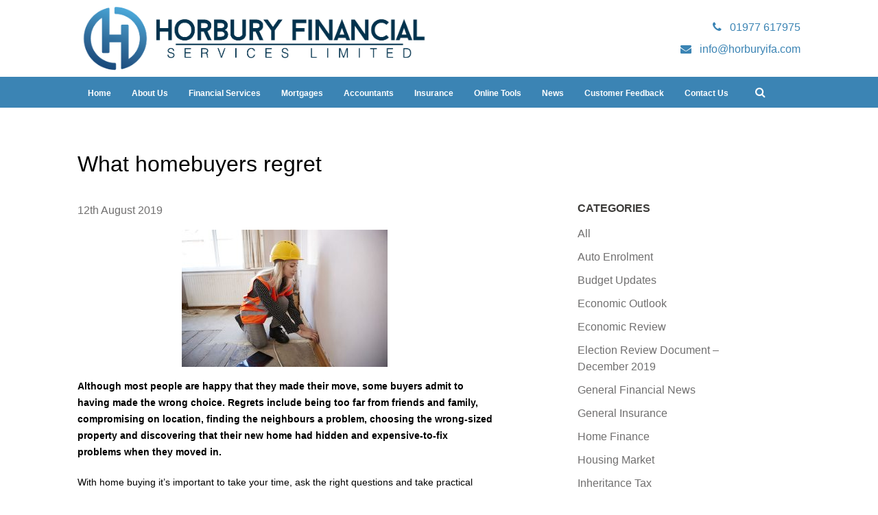

--- FILE ---
content_type: text/html; charset=UTF-8
request_url: https://horburyifa.com/what-homebuyers-regret/
body_size: 5998
content:
<!DOCTYPE HTML>
<head>
	<title> | What homebuyers regret</title>
	<meta name="viewport" content="width=device-width, initial-scale=1.0">
	<meta name='robots' content='max-image-preview:large' />
<link rel='dns-prefetch' href='//horburyifa.com' />
<link rel='stylesheet' id='wp-block-library-css' href='https://horburyifa.com/wp-includes/css/dist/block-library/style.min.css?ver=8f11e0e95890b121e1390e997307b1e4' type='text/css' media='all' />
<link rel='stylesheet' id='classic-theme-styles-css' href='https://horburyifa.com/wp-includes/css/classic-themes.min.css?ver=1' type='text/css' media='all' />
<style id='global-styles-inline-css' type='text/css'>
body{--wp--preset--color--black: #000000;--wp--preset--color--cyan-bluish-gray: #abb8c3;--wp--preset--color--white: #ffffff;--wp--preset--color--pale-pink: #f78da7;--wp--preset--color--vivid-red: #cf2e2e;--wp--preset--color--luminous-vivid-orange: #ff6900;--wp--preset--color--luminous-vivid-amber: #fcb900;--wp--preset--color--light-green-cyan: #7bdcb5;--wp--preset--color--vivid-green-cyan: #00d084;--wp--preset--color--pale-cyan-blue: #8ed1fc;--wp--preset--color--vivid-cyan-blue: #0693e3;--wp--preset--color--vivid-purple: #9b51e0;--wp--preset--gradient--vivid-cyan-blue-to-vivid-purple: linear-gradient(135deg,rgba(6,147,227,1) 0%,rgb(155,81,224) 100%);--wp--preset--gradient--light-green-cyan-to-vivid-green-cyan: linear-gradient(135deg,rgb(122,220,180) 0%,rgb(0,208,130) 100%);--wp--preset--gradient--luminous-vivid-amber-to-luminous-vivid-orange: linear-gradient(135deg,rgba(252,185,0,1) 0%,rgba(255,105,0,1) 100%);--wp--preset--gradient--luminous-vivid-orange-to-vivid-red: linear-gradient(135deg,rgba(255,105,0,1) 0%,rgb(207,46,46) 100%);--wp--preset--gradient--very-light-gray-to-cyan-bluish-gray: linear-gradient(135deg,rgb(238,238,238) 0%,rgb(169,184,195) 100%);--wp--preset--gradient--cool-to-warm-spectrum: linear-gradient(135deg,rgb(74,234,220) 0%,rgb(151,120,209) 20%,rgb(207,42,186) 40%,rgb(238,44,130) 60%,rgb(251,105,98) 80%,rgb(254,248,76) 100%);--wp--preset--gradient--blush-light-purple: linear-gradient(135deg,rgb(255,206,236) 0%,rgb(152,150,240) 100%);--wp--preset--gradient--blush-bordeaux: linear-gradient(135deg,rgb(254,205,165) 0%,rgb(254,45,45) 50%,rgb(107,0,62) 100%);--wp--preset--gradient--luminous-dusk: linear-gradient(135deg,rgb(255,203,112) 0%,rgb(199,81,192) 50%,rgb(65,88,208) 100%);--wp--preset--gradient--pale-ocean: linear-gradient(135deg,rgb(255,245,203) 0%,rgb(182,227,212) 50%,rgb(51,167,181) 100%);--wp--preset--gradient--electric-grass: linear-gradient(135deg,rgb(202,248,128) 0%,rgb(113,206,126) 100%);--wp--preset--gradient--midnight: linear-gradient(135deg,rgb(2,3,129) 0%,rgb(40,116,252) 100%);--wp--preset--duotone--dark-grayscale: url('#wp-duotone-dark-grayscale');--wp--preset--duotone--grayscale: url('#wp-duotone-grayscale');--wp--preset--duotone--purple-yellow: url('#wp-duotone-purple-yellow');--wp--preset--duotone--blue-red: url('#wp-duotone-blue-red');--wp--preset--duotone--midnight: url('#wp-duotone-midnight');--wp--preset--duotone--magenta-yellow: url('#wp-duotone-magenta-yellow');--wp--preset--duotone--purple-green: url('#wp-duotone-purple-green');--wp--preset--duotone--blue-orange: url('#wp-duotone-blue-orange');--wp--preset--font-size--small: 13px;--wp--preset--font-size--medium: 20px;--wp--preset--font-size--large: 36px;--wp--preset--font-size--x-large: 42px;--wp--preset--spacing--20: 0.44rem;--wp--preset--spacing--30: 0.67rem;--wp--preset--spacing--40: 1rem;--wp--preset--spacing--50: 1.5rem;--wp--preset--spacing--60: 2.25rem;--wp--preset--spacing--70: 3.38rem;--wp--preset--spacing--80: 5.06rem;}:where(.is-layout-flex){gap: 0.5em;}body .is-layout-flow > .alignleft{float: left;margin-inline-start: 0;margin-inline-end: 2em;}body .is-layout-flow > .alignright{float: right;margin-inline-start: 2em;margin-inline-end: 0;}body .is-layout-flow > .aligncenter{margin-left: auto !important;margin-right: auto !important;}body .is-layout-constrained > .alignleft{float: left;margin-inline-start: 0;margin-inline-end: 2em;}body .is-layout-constrained > .alignright{float: right;margin-inline-start: 2em;margin-inline-end: 0;}body .is-layout-constrained > .aligncenter{margin-left: auto !important;margin-right: auto !important;}body .is-layout-constrained > :where(:not(.alignleft):not(.alignright):not(.alignfull)){max-width: var(--wp--style--global--content-size);margin-left: auto !important;margin-right: auto !important;}body .is-layout-constrained > .alignwide{max-width: var(--wp--style--global--wide-size);}body .is-layout-flex{display: flex;}body .is-layout-flex{flex-wrap: wrap;align-items: center;}body .is-layout-flex > *{margin: 0;}:where(.wp-block-columns.is-layout-flex){gap: 2em;}.has-black-color{color: var(--wp--preset--color--black) !important;}.has-cyan-bluish-gray-color{color: var(--wp--preset--color--cyan-bluish-gray) !important;}.has-white-color{color: var(--wp--preset--color--white) !important;}.has-pale-pink-color{color: var(--wp--preset--color--pale-pink) !important;}.has-vivid-red-color{color: var(--wp--preset--color--vivid-red) !important;}.has-luminous-vivid-orange-color{color: var(--wp--preset--color--luminous-vivid-orange) !important;}.has-luminous-vivid-amber-color{color: var(--wp--preset--color--luminous-vivid-amber) !important;}.has-light-green-cyan-color{color: var(--wp--preset--color--light-green-cyan) !important;}.has-vivid-green-cyan-color{color: var(--wp--preset--color--vivid-green-cyan) !important;}.has-pale-cyan-blue-color{color: var(--wp--preset--color--pale-cyan-blue) !important;}.has-vivid-cyan-blue-color{color: var(--wp--preset--color--vivid-cyan-blue) !important;}.has-vivid-purple-color{color: var(--wp--preset--color--vivid-purple) !important;}.has-black-background-color{background-color: var(--wp--preset--color--black) !important;}.has-cyan-bluish-gray-background-color{background-color: var(--wp--preset--color--cyan-bluish-gray) !important;}.has-white-background-color{background-color: var(--wp--preset--color--white) !important;}.has-pale-pink-background-color{background-color: var(--wp--preset--color--pale-pink) !important;}.has-vivid-red-background-color{background-color: var(--wp--preset--color--vivid-red) !important;}.has-luminous-vivid-orange-background-color{background-color: var(--wp--preset--color--luminous-vivid-orange) !important;}.has-luminous-vivid-amber-background-color{background-color: var(--wp--preset--color--luminous-vivid-amber) !important;}.has-light-green-cyan-background-color{background-color: var(--wp--preset--color--light-green-cyan) !important;}.has-vivid-green-cyan-background-color{background-color: var(--wp--preset--color--vivid-green-cyan) !important;}.has-pale-cyan-blue-background-color{background-color: var(--wp--preset--color--pale-cyan-blue) !important;}.has-vivid-cyan-blue-background-color{background-color: var(--wp--preset--color--vivid-cyan-blue) !important;}.has-vivid-purple-background-color{background-color: var(--wp--preset--color--vivid-purple) !important;}.has-black-border-color{border-color: var(--wp--preset--color--black) !important;}.has-cyan-bluish-gray-border-color{border-color: var(--wp--preset--color--cyan-bluish-gray) !important;}.has-white-border-color{border-color: var(--wp--preset--color--white) !important;}.has-pale-pink-border-color{border-color: var(--wp--preset--color--pale-pink) !important;}.has-vivid-red-border-color{border-color: var(--wp--preset--color--vivid-red) !important;}.has-luminous-vivid-orange-border-color{border-color: var(--wp--preset--color--luminous-vivid-orange) !important;}.has-luminous-vivid-amber-border-color{border-color: var(--wp--preset--color--luminous-vivid-amber) !important;}.has-light-green-cyan-border-color{border-color: var(--wp--preset--color--light-green-cyan) !important;}.has-vivid-green-cyan-border-color{border-color: var(--wp--preset--color--vivid-green-cyan) !important;}.has-pale-cyan-blue-border-color{border-color: var(--wp--preset--color--pale-cyan-blue) !important;}.has-vivid-cyan-blue-border-color{border-color: var(--wp--preset--color--vivid-cyan-blue) !important;}.has-vivid-purple-border-color{border-color: var(--wp--preset--color--vivid-purple) !important;}.has-vivid-cyan-blue-to-vivid-purple-gradient-background{background: var(--wp--preset--gradient--vivid-cyan-blue-to-vivid-purple) !important;}.has-light-green-cyan-to-vivid-green-cyan-gradient-background{background: var(--wp--preset--gradient--light-green-cyan-to-vivid-green-cyan) !important;}.has-luminous-vivid-amber-to-luminous-vivid-orange-gradient-background{background: var(--wp--preset--gradient--luminous-vivid-amber-to-luminous-vivid-orange) !important;}.has-luminous-vivid-orange-to-vivid-red-gradient-background{background: var(--wp--preset--gradient--luminous-vivid-orange-to-vivid-red) !important;}.has-very-light-gray-to-cyan-bluish-gray-gradient-background{background: var(--wp--preset--gradient--very-light-gray-to-cyan-bluish-gray) !important;}.has-cool-to-warm-spectrum-gradient-background{background: var(--wp--preset--gradient--cool-to-warm-spectrum) !important;}.has-blush-light-purple-gradient-background{background: var(--wp--preset--gradient--blush-light-purple) !important;}.has-blush-bordeaux-gradient-background{background: var(--wp--preset--gradient--blush-bordeaux) !important;}.has-luminous-dusk-gradient-background{background: var(--wp--preset--gradient--luminous-dusk) !important;}.has-pale-ocean-gradient-background{background: var(--wp--preset--gradient--pale-ocean) !important;}.has-electric-grass-gradient-background{background: var(--wp--preset--gradient--electric-grass) !important;}.has-midnight-gradient-background{background: var(--wp--preset--gradient--midnight) !important;}.has-small-font-size{font-size: var(--wp--preset--font-size--small) !important;}.has-medium-font-size{font-size: var(--wp--preset--font-size--medium) !important;}.has-large-font-size{font-size: var(--wp--preset--font-size--large) !important;}.has-x-large-font-size{font-size: var(--wp--preset--font-size--x-large) !important;}
.wp-block-navigation a:where(:not(.wp-element-button)){color: inherit;}
:where(.wp-block-columns.is-layout-flex){gap: 2em;}
.wp-block-pullquote{font-size: 1.5em;line-height: 1.6;}
</style>
<link rel='stylesheet' id='tomd-blog-styles-css' href='https://horburyifa.com/wp-content/plugins/tomd-newsletter-integration/assets/css/tomd-blog-styles.css?ver=210511-112101' type='text/css' media='all' />
<link rel='stylesheet' id='dashicons-css' href='https://horburyifa.com/wp-includes/css/dashicons.min.css?ver=8f11e0e95890b121e1390e997307b1e4' type='text/css' media='all' />
<link rel='stylesheet' id='theme-style-css' href='https://horburyifa.com/wp-content/themes/tomd-alpha-plus/assets/css/style.min.css?ver=1620732110' type='text/css' media='all' />
<script type='text/javascript' src='https://horburyifa.com/wp-includes/js/jquery/jquery.min.js?ver=3.6.1' id='jquery-core-js'></script>
<script type='text/javascript' src='https://horburyifa.com/wp-includes/js/jquery/jquery-migrate.min.js?ver=3.3.2' id='jquery-migrate-js'></script>
<link rel="https://api.w.org/" href="https://horburyifa.com/wp-json/" /><link rel="alternate" type="application/json" href="https://horburyifa.com/wp-json/wp/v2/posts/331" /><link rel="EditURI" type="application/rsd+xml" title="RSD" href="https://horburyifa.com/xmlrpc.php?rsd" />
<link rel="wlwmanifest" type="application/wlwmanifest+xml" href="https://horburyifa.com/wp-includes/wlwmanifest.xml" />

<link rel="canonical" href="https://horburyifa.com/what-homebuyers-regret/" />
<link rel='shortlink' href='https://horburyifa.com/?p=331' />
<link rel="alternate" type="application/json+oembed" href="https://horburyifa.com/wp-json/oembed/1.0/embed?url=https%3A%2F%2Fhorburyifa.com%2Fwhat-homebuyers-regret%2F" />
<link rel="alternate" type="text/xml+oembed" href="https://horburyifa.com/wp-json/oembed/1.0/embed?url=https%3A%2F%2Fhorburyifa.com%2Fwhat-homebuyers-regret%2F&#038;format=xml" />

	<style>

		body {
			font-family: Arial,Helvetica Neue,Helvetica,sans-serif;
		}

		
			body {
				border-top-color: #3b84b4;
			}

			.top p span {
				color: #3b84b4;
			}

			.site-head ul.navigation li.current_page_item a,
            .site-head ul.navigation li.current_page_parent a,
            .site-head ul.navigation li.current-page-ancestor a {
				border-bottom-color: #3b84b4;
			}


			.site-head ul.navigation li:hover a {
				border-top-color: #3b84b4;
			}

			a {
				color: #3b84b4;
			}

			.customisable-highlight {
				color: #3b84b4!important;
			}

			.content blockquote {
				border-left-color: #3b84b4;
			}

			.button {
				background-color: #3b84b4;
			}

			.button.button--dark:hover {
				background-color: #3b84b4;
			}

			.icons .icon i {
				font-size: 36px;
				margin-bottom: 10px;
				color: #3b84b4;
			}

			.info-bar {
				background-color: #3b84b4;
			}

			.steps span.number {
				background-color: #3b84b4;
			}

			.steps .step-container .step:after {
				background-color: #3b84b4;
			}

			.content ul li:before {
				background-color: #3b84b4;
			}

			article a.page-link h2 {
				color: #3b84b4;
			}

			.pagination span {
				background-color: #3b84b4;
			}

			.pagination a:hover {
				background-color: #3b84b4;
			}

			.mobile-menu-button {
				background-color: #3b84b4;
			}

			.mobile-menu-button:hover .bar {
				background-color: #3b84b4;
			}

			ul.mobile-nav li.current_page_item a {
				color: #3b84b4;
			}

            header .main-nav,
            header .main-nav ul,
            header .main-nav ul li.current-menu-item,
            header .main-nav ul li,
            header .main-nav ul li:hover,
            header .main-nav ul ul{
                background: #3b84b4;
            }

            .slick-dots li.slick-active button {
                background-color: #3b84b4 ;
            }

			
	</style>

	
	<style>

		
		/* output custom styles */

		.article-card {
			background-color: #3b84b4;
		}

		.article-card.article-card--no-thumbnail:hover {
			background-color: #3b84b4;
		}

		.numbered-pagination .page-numbers.current {
			background-color: #3b84b4;
		}

		.numbered-pagination .page-numbers:hover {
			color: #3b84b4;
		}

		.blog-template .blog-template__hero-img.blog-template__hero-img--no-thumb {
			background-color: #3b84b4;
		}

		
	</style>

	<style>

		
		/* output custom styles */

		header .top-banner-header {
			background-color: #3b84b4;
		}

		header .main-nav {
			background-color: #3b84b4;
		}

				header .contact-details .contact-details__item a {
			color: #3b84b4;
		}
				header .social-icons .fa {
			color: #3b84b4;
		}

		.image-boxes .image-box.image-box--contact {
			background-color: #3b84b4;
		}

		.previous-button a,
		.next-button a {
			background: #3b84b4;
		}

		
		/* primary font choice */

		
		body {
			font-family: Arial,Helvetica Neue,Helvetica,sans-serif;
		}

		/* secondary font choice */

		
		.telephone-header,
		.email-header,
		.single-slide .hero__content h1,
		h1,
		.top-footer {
			font-family: Arial,Helvetica Neue,Helvetica,sans-serif;
		}

	</style>

</head>
<body class="post-template-default single single-post postid-331 single-format-standard site-level-4">
		
		<div class="container">
	<div class="row">
		<ul id="menu-main-menu" class="mobile-nav"><li id="menu-item-165" class="menu-item menu-item-type-post_type menu-item-object-page menu-item-home menu-item-165"><a href="https://horburyifa.com/">Home</a></li>
<li id="menu-item-19" class="menu-item menu-item-type-post_type menu-item-object-page menu-item-19"><a href="https://horburyifa.com/about-us/">About Us</a></li>
<li id="menu-item-151" class="menu-item menu-item-type-custom menu-item-object-custom menu-item-151"><a href="/our-services">Financial Services</a></li>
<li id="menu-item-116" class="menu-item menu-item-type-custom menu-item-object-custom menu-item-116"><a href="/service/mortgages/">Mortgages</a></li>
<li id="menu-item-122" class="menu-item menu-item-type-post_type menu-item-object-page menu-item-122"><a href="https://horburyifa.com/accountants/">Accountants</a></li>
<li id="menu-item-270" class="menu-item menu-item-type-post_type menu-item-object-page menu-item-270"><a href="https://horburyifa.com/insurance/">Insurance</a></li>
<li id="menu-item-123" class="menu-item menu-item-type-custom menu-item-object-custom menu-item-has-children menu-item-123"><a href="#">Online Tools</a>
<ul class="sub-menu">
	<li id="menu-item-17" class="menu-item menu-item-type-post_type menu-item-object-page menu-item-17"><a href="https://horburyifa.com/calculators/">Calculators</a></li>
	<li id="menu-item-16" class="menu-item menu-item-type-post_type menu-item-object-page menu-item-16"><a href="https://horburyifa.com/digital-services/">Digital Services</a></li>
</ul>
</li>
<li id="menu-item-109" class="menu-item menu-item-type-post_type menu-item-object-page current_page_parent menu-item-109"><a href="https://horburyifa.com/news/">News</a></li>
<li id="menu-item-935" class="menu-item menu-item-type-post_type menu-item-object-page menu-item-935"><a href="https://horburyifa.com/customer-feedback/">Customer Feedback</a></li>
<li id="menu-item-15" class="menu-item menu-item-type-post_type menu-item-object-page menu-item-15"><a href="https://horburyifa.com/contact/">Contact Us</a></li>
</ul>	</div>
</div>
		<header class="site-head">

			<div class="top-banner-header">
				<div class="container">
					<div class="row">
						<div class="top-header-wrapper ">

	<div class="header__buttons header-element">

		
	</div><!-- // header__buttons header-element -->

</div>					</div>
				</div>
			</div>

		
			<div class="logo-branding">
				<div class="container">
					<div class="row">
						<div class="col-sm-3 col-tp-4 col-md-6">
							
							
<!-- Make retina -->
<a class="logo" href="https://horburyifa.com">
	<img 
		src="https://horburyifasites.simplycluster1-web7.kin.tomdsites.co.uk/wp-content/uploads/sites/1019/2018/10/Horbury-Transparent.png"
		alt="Horbury Financial Services Ltd Logo">
</a>
						</div>

						<div class="col-sm-1 col-tp-3 col-md-6">

							
							<div class="contact-details">

								<span class="contact-details__item telephone-header">
									<a href="tel:01977617975"><i class="fa fa-phone"></i> <span class="contact-details__item__text">01977 617975</span></a>
								</span>

								<span class="contact-details__item email-header">
									<a href="mailto:info@horburyifa.com"><i class="fa fa-envelope"></i> <span class="contact-details__item__text">info@horburyifa.com</span></a>
								</span>

							</div>

						</div>
					</div>
				</div>
			</div>

			<div class="main-nav">
				<div class="main-nav-inner">
					<div class="col-md-12 nav--left-align">

						<ul id="menu-main-menu-1" class="navigation"><li class="menu-item menu-item-type-post_type menu-item-object-page menu-item-home menu-item-165"><a href="https://horburyifa.com/">Home</a></li>
<li class="menu-item menu-item-type-post_type menu-item-object-page menu-item-19"><a href="https://horburyifa.com/about-us/">About Us</a></li>
<li class="menu-item menu-item-type-custom menu-item-object-custom menu-item-151"><a href="/our-services">Financial Services</a></li>
<li class="menu-item menu-item-type-custom menu-item-object-custom menu-item-116"><a href="/service/mortgages/">Mortgages</a></li>
<li class="menu-item menu-item-type-post_type menu-item-object-page menu-item-122"><a href="https://horburyifa.com/accountants/">Accountants</a></li>
<li class="menu-item menu-item-type-post_type menu-item-object-page menu-item-270"><a href="https://horburyifa.com/insurance/">Insurance</a></li>
<li class="menu-item menu-item-type-custom menu-item-object-custom menu-item-has-children menu-item-123"><a href="#">Online Tools</a>
<ul class="sub-menu">
	<li class="menu-item menu-item-type-post_type menu-item-object-page menu-item-17"><a href="https://horburyifa.com/calculators/">Calculators</a></li>
	<li class="menu-item menu-item-type-post_type menu-item-object-page menu-item-16"><a href="https://horburyifa.com/digital-services/">Digital Services</a></li>
</ul>
</li>
<li class="menu-item menu-item-type-post_type menu-item-object-page current_page_parent menu-item-109"><a href="https://horburyifa.com/news/">News</a></li>
<li class="menu-item menu-item-type-post_type menu-item-object-page menu-item-935"><a href="https://horburyifa.com/customer-feedback/">Customer Feedback</a></li>
<li class="menu-item menu-item-type-post_type menu-item-object-page menu-item-15"><a href="https://horburyifa.com/contact/">Contact Us</a></li>
</ul>
						
		<div class="search-box header-element">

			<form class="search-box__form" action="https://horburyifa.com" method="get">

				<input type="text" name="s" placeholder="Search...">

				<button class="search-box__button" type="submit"><i class="fa fa-search"></i></button>

			</form>

		</div>

	
						<div class="mobile-menu-button">
							<div class="bar"></div>
							<div class="bar"></div>
							<div class="bar"></div>
						</div>

						<div class="social-icons">
							




						</div>
						
					</div>
				</div>
			</div>	
			
		</header>

		<!--
This is the single-blog.php template generated from the TOMD Newsletter Integration plugin.
-->

	<div class="blog_entry">
		<div class="container">
			<div class="row">
				<div class="col-md-12">
					<div class="post-title">
						<h1>What homebuyers regret</h1>
					</div>
				</div>

				<div class="col-md-7 post-content">
					<div class="date-meta">
						<p>12th August 2019</p>
					</div>
					<p><img decoding="async" class="size-medium wp-image-7138 aligncenter" src="https://contentdeployment.co.uk/content/uploads/2019/08/what-homebuyers-regret-300x200.jpg" alt="" width="300" height="200" /></p>
<p style="margin: 0cm 0cm 15.0pt 0cm"><strong><span style="font-size: 10.5pt;font-family: 'Arial',sans-serif;color: black">Although most people are happy that they made their move, some buyers admit to having made the wrong choice. Regrets include being too far from friends and family, compromising on location, finding the neighbours a problem, choosing the wrong-sized property and discovering that their new home had hidden and expensive-to-fix problems when they moved in.</span></strong></p>
<p style="margin: 0cm 0cm 15.0pt 0cm"><span style="font-size: 10.5pt;font-family: 'Arial',sans-serif;color: black">With home buying it&#8217;s important to take your time, ask the right questions and take practical steps like getting a property professionally surveyed before you commit to buying it.</span></p>

					<div class="blog-navigation">
						<div class="previous-button">
							<a href="https://horburyifa.com/investment-jargon-made-simple/" rel="prev">Previous article</a>						</div>

						<div class="next-button">
							<a href="https://horburyifa.com/savings-do-you-need-a-nudge/" rel="next">Next article</a>						</div>
					</div>
				</div>

				<div class="col-sm-4 offset-md-1 col-md-3 col-lg-3">

					
<div class="post-sidebar">

	
		<div class="widget">

			<h2 class="widget__title">Categories</h2>

			<ul>

					<li class="cat-item cat-item-5"><a href="https://horburyifa.com/category/all/">All</a>
</li>
	<li class="cat-item cat-item-27"><a href="https://horburyifa.com/category/auto-enrolment/">Auto Enrolment</a>
</li>
	<li class="cat-item cat-item-24"><a href="https://horburyifa.com/category/budget-updates/">Budget Updates</a>
</li>
	<li class="cat-item cat-item-20"><a href="https://horburyifa.com/category/economic-outlook/">Economic Outlook</a>
</li>
	<li class="cat-item cat-item-8"><a href="https://horburyifa.com/category/economic-review/">Economic Review</a>
</li>
	<li class="cat-item cat-item-23"><a href="https://horburyifa.com/category/election-review-document-december-2019/">Election Review Document &#8211; December 2019</a>
</li>
	<li class="cat-item cat-item-30"><a href="https://horburyifa.com/category/general-financial-news/">General Financial News</a>
</li>
	<li class="cat-item cat-item-18"><a href="https://horburyifa.com/category/general-insurance/">General Insurance</a>
</li>
	<li class="cat-item cat-item-14"><a href="https://horburyifa.com/category/home-finance/">Home Finance</a>
</li>
	<li class="cat-item cat-item-15"><a href="https://horburyifa.com/category/housing-market/">Housing Market</a>
</li>
	<li class="cat-item cat-item-19"><a href="https://horburyifa.com/category/inheritance-tax/">Inheritance Tax</a>
</li>
	<li class="cat-item cat-item-17"><a href="https://horburyifa.com/category/investments/">Investments</a>
</li>
	<li class="cat-item cat-item-10"><a href="https://horburyifa.com/category/managing-your-money/">Managing your money</a>
</li>
	<li class="cat-item cat-item-22"><a href="https://horburyifa.com/category/money/">Money</a>
</li>
	<li class="cat-item cat-item-16"><a href="https://horburyifa.com/category/mortgages/">Mortgages</a>
</li>
	<li class="cat-item cat-item-26"><a href="https://horburyifa.com/category/mortgages-general-property-news/">Mortgages &amp; General Property News</a>
</li>
	<li class="cat-item cat-item-11"><a href="https://horburyifa.com/category/pensions/">Pensions</a>
</li>
	<li class="cat-item cat-item-28"><a href="https://horburyifa.com/category/pensions-retirement/">Pensions &amp; Retirement</a>
</li>
	<li class="cat-item cat-item-7"><a href="https://horburyifa.com/category/property-market-review/">Property Market Review</a>
</li>
	<li class="cat-item cat-item-32"><a href="https://horburyifa.com/category/property-market-reviews/">Property Market Reviews</a>
</li>
	<li class="cat-item cat-item-9"><a href="https://horburyifa.com/category/protection/">Protection</a>
</li>
	<li class="cat-item cat-item-6"><a href="https://horburyifa.com/category/residential-property-review/">Residential Property Review</a>
</li>
	<li class="cat-item cat-item-12"><a href="https://horburyifa.com/category/retirement/">Retirement</a>
</li>
	<li class="cat-item cat-item-13"><a href="https://horburyifa.com/category/savings/">Savings</a>
</li>
	<li class="cat-item cat-item-29"><a href="https://horburyifa.com/category/savings-investments/">Savings &amp; Investments</a>
</li>
	<li class="cat-item cat-item-33"><a href="https://horburyifa.com/category/savings-and-investments/">Savings and Investments</a>
</li>
	<li class="cat-item cat-item-25"><a href="https://horburyifa.com/category/the-week-in-review/">The Week In Review</a>
</li>
	<li class="cat-item cat-item-1"><a href="https://horburyifa.com/category/uncategorised/">Uncategorised</a>
</li>
	<li class="cat-item cat-item-21"><a href="https://horburyifa.com/category/wealth/">Wealth</a>
</li>
	<li class="cat-item cat-item-31"><a href="https://horburyifa.com/category/wills-trusts-iht/">Wills, Trusts &amp; IHT</a>
</li>

			</ul>

		</div><!-- .widget -->

	
		<div class="widget">

			<h2 class="widget__title">Archives</h2>

			<ul>	<li><a href='https://horburyifa.com/2026/01/'>January 2026</a></li>
	<li><a href='https://horburyifa.com/2025/12/'>December 2025</a></li>
	<li><a href='https://horburyifa.com/2025/11/'>November 2025</a></li>
	<li><a href='https://horburyifa.com/2025/10/'>October 2025</a></li>
	<li><a href='https://horburyifa.com/2025/09/'>September 2025</a></li>
	<li><a href='https://horburyifa.com/2025/08/'>August 2025</a></li>
	<li><a href='https://horburyifa.com/2025/07/'>July 2025</a></li>
	<li><a href='https://horburyifa.com/2025/06/'>June 2025</a></li>
	<li><a href='https://horburyifa.com/2025/05/'>May 2025</a></li>
	<li><a href='https://horburyifa.com/2025/04/'>April 2025</a></li>
	<li><a href='https://horburyifa.com/2025/03/'>March 2025</a></li>
	<li><a href='https://horburyifa.com/2025/02/'>February 2025</a></li>
	<li><a href='https://horburyifa.com/2025/01/'>January 2025</a></li>
	<li><a href='https://horburyifa.com/2024/12/'>December 2024</a></li>
	<li><a href='https://horburyifa.com/2024/11/'>November 2024</a></li>
	<li><a href='https://horburyifa.com/2024/10/'>October 2024</a></li>
	<li><a href='https://horburyifa.com/2024/09/'>September 2024</a></li>
	<li><a href='https://horburyifa.com/2024/08/'>August 2024</a></li>
	<li><a href='https://horburyifa.com/2024/07/'>July 2024</a></li>
	<li><a href='https://horburyifa.com/2024/06/'>June 2024</a></li>
	<li><a href='https://horburyifa.com/2024/05/'>May 2024</a></li>
	<li><a href='https://horburyifa.com/2024/04/'>April 2024</a></li>
	<li><a href='https://horburyifa.com/2024/03/'>March 2024</a></li>
	<li><a href='https://horburyifa.com/2024/02/'>February 2024</a></li>
	<li><a href='https://horburyifa.com/2024/01/'>January 2024</a></li>
	<li><a href='https://horburyifa.com/2023/12/'>December 2023</a></li>
	<li><a href='https://horburyifa.com/2023/11/'>November 2023</a></li>
	<li><a href='https://horburyifa.com/2023/10/'>October 2023</a></li>
	<li><a href='https://horburyifa.com/2023/09/'>September 2023</a></li>
	<li><a href='https://horburyifa.com/2023/08/'>August 2023</a></li>
	<li><a href='https://horburyifa.com/2023/07/'>July 2023</a></li>
	<li><a href='https://horburyifa.com/2023/06/'>June 2023</a></li>
	<li><a href='https://horburyifa.com/2023/05/'>May 2023</a></li>
	<li><a href='https://horburyifa.com/2023/04/'>April 2023</a></li>
	<li><a href='https://horburyifa.com/2023/03/'>March 2023</a></li>
	<li><a href='https://horburyifa.com/2023/02/'>February 2023</a></li>
	<li><a href='https://horburyifa.com/2023/01/'>January 2023</a></li>
	<li><a href='https://horburyifa.com/2022/12/'>December 2022</a></li>
	<li><a href='https://horburyifa.com/2022/11/'>November 2022</a></li>
	<li><a href='https://horburyifa.com/2022/10/'>October 2022</a></li>
	<li><a href='https://horburyifa.com/2022/09/'>September 2022</a></li>
	<li><a href='https://horburyifa.com/2022/08/'>August 2022</a></li>
	<li><a href='https://horburyifa.com/2022/07/'>July 2022</a></li>
	<li><a href='https://horburyifa.com/2022/06/'>June 2022</a></li>
	<li><a href='https://horburyifa.com/2022/05/'>May 2022</a></li>
	<li><a href='https://horburyifa.com/2022/04/'>April 2022</a></li>
	<li><a href='https://horburyifa.com/2022/03/'>March 2022</a></li>
	<li><a href='https://horburyifa.com/2022/02/'>February 2022</a></li>
	<li><a href='https://horburyifa.com/2022/01/'>January 2022</a></li>
	<li><a href='https://horburyifa.com/2021/12/'>December 2021</a></li>
	<li><a href='https://horburyifa.com/2021/11/'>November 2021</a></li>
	<li><a href='https://horburyifa.com/2021/10/'>October 2021</a></li>
	<li><a href='https://horburyifa.com/2021/09/'>September 2021</a></li>
	<li><a href='https://horburyifa.com/2021/08/'>August 2021</a></li>
	<li><a href='https://horburyifa.com/2021/07/'>July 2021</a></li>
	<li><a href='https://horburyifa.com/2021/06/'>June 2021</a></li>
	<li><a href='https://horburyifa.com/2021/05/'>May 2021</a></li>
	<li><a href='https://horburyifa.com/2021/04/'>April 2021</a></li>
	<li><a href='https://horburyifa.com/2021/03/'>March 2021</a></li>
	<li><a href='https://horburyifa.com/2021/02/'>February 2021</a></li>
	<li><a href='https://horburyifa.com/2021/01/'>January 2021</a></li>
	<li><a href='https://horburyifa.com/2020/12/'>December 2020</a></li>
	<li><a href='https://horburyifa.com/2020/11/'>November 2020</a></li>
	<li><a href='https://horburyifa.com/2020/10/'>October 2020</a></li>
	<li><a href='https://horburyifa.com/2020/09/'>September 2020</a></li>
	<li><a href='https://horburyifa.com/2020/08/'>August 2020</a></li>
	<li><a href='https://horburyifa.com/2020/07/'>July 2020</a></li>
	<li><a href='https://horburyifa.com/2020/06/'>June 2020</a></li>
	<li><a href='https://horburyifa.com/2020/05/'>May 2020</a></li>
	<li><a href='https://horburyifa.com/2020/04/'>April 2020</a></li>
	<li><a href='https://horburyifa.com/2020/03/'>March 2020</a></li>
	<li><a href='https://horburyifa.com/2020/02/'>February 2020</a></li>
	<li><a href='https://horburyifa.com/2020/01/'>January 2020</a></li>
	<li><a href='https://horburyifa.com/2019/12/'>December 2019</a></li>
	<li><a href='https://horburyifa.com/2019/11/'>November 2019</a></li>
	<li><a href='https://horburyifa.com/2019/10/'>October 2019</a></li>
	<li><a href='https://horburyifa.com/2019/09/'>September 2019</a></li>
	<li><a href='https://horburyifa.com/2019/08/'>August 2019</a></li>
	<li><a href='https://horburyifa.com/2019/07/'>July 2019</a></li>
	<li><a href='https://horburyifa.com/2019/06/'>June 2019</a></li>
	<li><a href='https://horburyifa.com/2019/05/'>May 2019</a></li>
	<li><a href='https://horburyifa.com/2019/04/'>April 2019</a></li>
	<li><a href='https://horburyifa.com/2019/03/'>March 2019</a></li>
	<li><a href='https://horburyifa.com/2019/02/'>February 2019</a></li>
	<li><a href='https://horburyifa.com/2019/01/'>January 2019</a></li>
	<li><a href='https://horburyifa.com/2018/12/'>December 2018</a></li>
	<li><a href='https://horburyifa.com/2018/11/'>November 2018</a></li>
	<li><a href='https://horburyifa.com/2018/10/'>October 2018</a></li>
	<li><a href='https://horburyifa.com/2018/09/'>September 2018</a></li>
	<li><a href='https://horburyifa.com/2018/08/'>August 2018</a></li>
	<li><a href='https://horburyifa.com/2018/07/'>July 2018</a></li>
	<li><a href='https://horburyifa.com/2018/06/'>June 2018</a></li>
	<li><a href='https://horburyifa.com/2018/05/'>May 2018</a></li>
	<li><a href='https://horburyifa.com/2018/04/'>April 2018</a></li>
	<li><a href='https://horburyifa.com/2018/03/'>March 2018</a></li>
	<li><a href='https://horburyifa.com/2018/02/'>February 2018</a></li>
</ul>

		</div>

			
	<div class="dynamic-sidebar">
			</div>

</div><!-- // post-sidebar -->

				</div>
			</div>
		</div>
	</div>
	


<footer>
	<div class="top-footer">
		<div class="container">
			<div class="row">
				<div class="col-md-4 col-xs-12 footer-block">
										
						
						<div class="address-section">
							<p>40 Wakefield Road,<br />
Ackworth,<br />
Pontefract,<br />
West Yorkshire,<br />
WF7 7AB</p>
						</div>

						<div class="contact-details">
							<p><i class="fa-phone fa"></i>&nbsp;<a href="tel:01977 617975">01977 617975</a></p>
							<p><i class="fa-envelope fa"></i>&nbsp;<a href="mailto:info@horburyifa.com">info@horburyifa.com</a></p>
						</div>

										</div>

				<div class="col-md-4 col-xs-12 footer-block">
									</div>

				<div class="col-md-4 col-xs-12 footer-block">
									</div>
			</div>
		</div>
	</div>

	<div class="nav-social-footer">
		<div class="container">
			<div class="row">
				<div class="col-md-8 col-xs-12">
					<div class="footer-nav">
											</div>
				</div>

				<div class="col-md-4 col-xs-12">
					<div class="footer-social">
						<div class="social-icons">
							




						</div>
					</div>
				</div>
			</div>
		</div>
	</div>

	<div class="copyright-area">
		<div class="container">
			<div class="row">
				<p>Horbury Financial Services Ltd is registered in England and Wales no. 4659563. Registered office, 40 Wakefield Road, Ackworth, Pontefract, West Yorkshire WF7 7AB, UK.</p>
<p>Authorised and regulated by the Financial Conduct Authority. Horbury Financial Services Ltd is entered on the Financial Services Register <a href="https://register.fca.org.uk/">https://register.fca.org.uk/</a> under reference 225007</p>
<p>If you wish to register a complaint, please write to <a href="mailto:lynne@horburyifa.com">info@horburyifa.com</a> or telephone<strong> 01977 617975</strong></p>
<p>A summary of our internal complaints handling procedures for the reasonable and prompt handling of complaints is available on request and if you cannot settle your complaint with us, you may be entitled to refer it to the Financial Ombudsman Service at <a href="https://www.financial-ombudsman.org.uk/">www.financial-ombudsman.org.uk</a> or by contacting them on 0800 0234 567.</p>
<p>© Copyright 2019 Horbury Financial Services Ltd. All rights reserved. Cookie Policy | <a class="privacy-policy" href="https://horburyifa.com/privacy-policy/">Privacy Notice</a></p>
			</div>
		</div>
	</div>
</footer>

<script type='text/javascript' src='https://horburyifa.com/wp-content/plugins/tomd-newsletter-integration/assets/js/source/isotope.js?ver=210511-112101' id='tomd_nl_isotope-js'></script>
<script type='text/javascript' src='https://horburyifa.com/wp-content/plugins/tomd-newsletter-integration/assets/js/tomd-blog.js?ver=210511-112101' id='tomd-blog-script-js'></script>
<script type='text/javascript' src='//maps.google.com/maps/api/js?key=AIzaSyC2pyt1adP_JTeFJTyagQlncQ8MPH9HqTY' id='gmaps-js'></script>
<script type='text/javascript' src='https://horburyifa.com/wp-content/themes/tomd-alpha-plus/assets/js/min/footer-scripts-min.js?ver=1620732111' id='footer-scripts-js'></script>
<script type='text/javascript' src='https://horburyifa.com/wp-content/plugins/wp-gallery-custom-links/wp-gallery-custom-links.js?ver=1.1' id='wp-gallery-custom-links-js-js'></script>
</body>
</html>